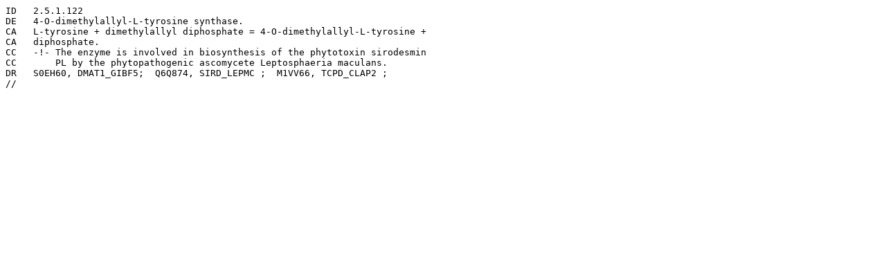

--- FILE ---
content_type: text/plain; charset=UTF-8
request_url: https://enzyme.expasy.org/EC/2.5.1.122.txt
body_size: 386
content:
ID   2.5.1.122
DE   4-O-dimethylallyl-L-tyrosine synthase.
CA   L-tyrosine + dimethylallyl diphosphate = 4-O-dimethylallyl-L-tyrosine +
CA   diphosphate.
CC   -!- The enzyme is involved in biosynthesis of the phytotoxin sirodesmin
CC       PL by the phytopathogenic ascomycete Leptosphaeria maculans.
DR   S0EH60, DMAT1_GIBF5;  Q6Q874, SIRD_LEPMC ;  M1VV66, TCPD_CLAP2 ;
//
